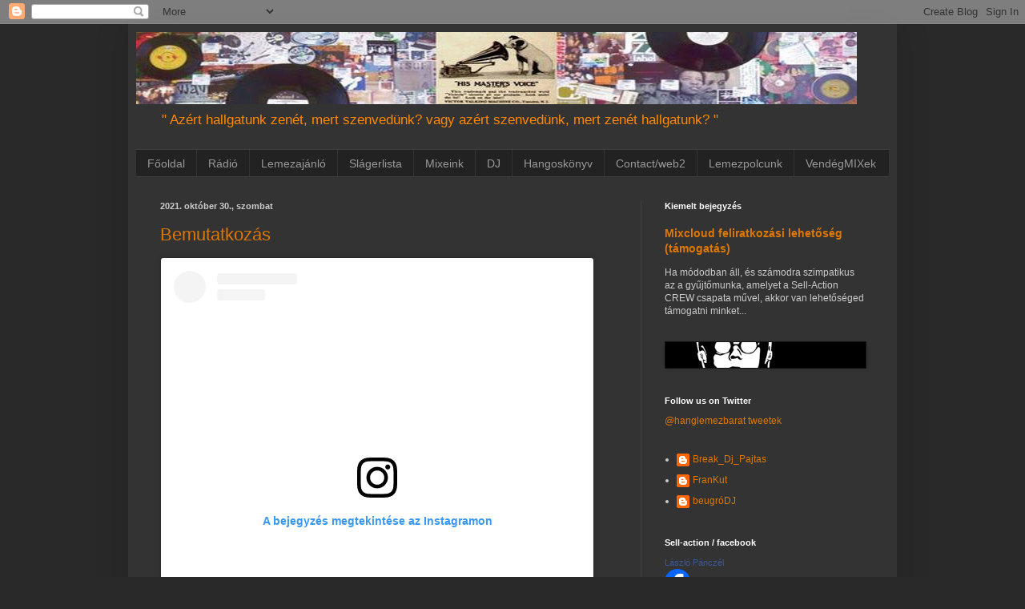

--- FILE ---
content_type: text/html; charset=UTF-8
request_url: https://hanglemezbarat.blogspot.com/b/stats?style=BLACK_TRANSPARENT&timeRange=ALL_TIME&token=APq4FmDkuJeW70xWuyiDUibR8H9Ax9tnCCOImpAPZNAlS2Jmx64cEsz1rMh6MDRZ6WSwUOvT_yk4GMWKkXm60-kVKSAwLEUsvg
body_size: -15
content:
{"total":374914,"sparklineOptions":{"backgroundColor":{"fillOpacity":0.1,"fill":"#000000"},"series":[{"areaOpacity":0.3,"color":"#202020"}]},"sparklineData":[[0,9],[1,10],[2,11],[3,15],[4,12],[5,11],[6,10],[7,39],[8,10],[9,11],[10,10],[11,10],[12,10],[13,99],[14,34],[15,31],[16,37],[17,18],[18,13],[19,26],[20,30],[21,36],[22,46],[23,39],[24,25],[25,53],[26,34],[27,26],[28,33],[29,61]],"nextTickMs":327272}